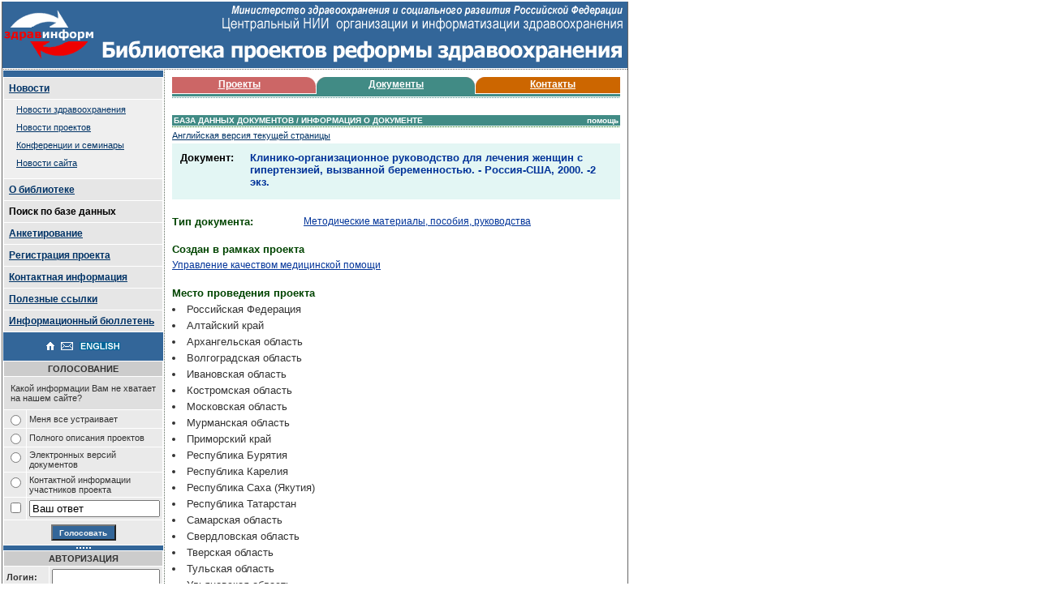

--- FILE ---
content_type: text/html; charset=cp1251
request_url: http://zdravinform.mednet.ru/dev/html/rus/documents/mat_passport.php?ppmaterialid=752
body_size: 24445
content:


<html>
<head><title>Реформа здравоохранения. Библиотека проектов реформы здравоохранения ЗдравИнформ :: База данных документов</title>
<meta http-equiv="Content-Type" content="text/html;charset=windows-1251">
<meta name="keyword" content="реформа, здравоохранение, медицина, проект, международный, библиотека, донор, ВИЧ, СПИД, страхование, регион, бенефициар, контрактор, туберкулез, программа, здоровье, reform, health, medicine, project, international, library, donor, AIDS, HIV, insurance, region, beneficiary, contractor">
<meta name="Description" content="Библиотека проектов реформы здравоохранения ZdravInform является информационным ресурсом Министерства здравоохранения Российской Федерации, разработанным Центральным НИИ организации и информатизации здравоохранения МЗ РФ (ЦНИИОИЗ). Цель Библиотеки ZdravInform - консолидировать результаты текущих и завершенных проектов реформы здравоохранения, проводимых в Российской Федерации, и предоставить доступ к этим результатам всем профессионалам, работающим в секторе здравоохранения. The ZdravInform Library of Health Reform Projects is an information resource developed for the Ministry of Health of the Russian Federation by the Central Public Health Research Institute (CPHRI). The aim of the ZdravInform library is to consolidate results from ongoing and completed Health Reform Projects in the Russian Federation and to disseminate them widely among interested professionals in the health sector of the country.">

<link rel=stylesheet type="text/css" href="/dev/html/css/ixs_main.css">
<SCRIPT LANGUAGE="JavaScript">
var detailsWindow;
function showDetails(helpURL)
{
	detailsWindow = window.open(helpURL,"help","width=300,height=300,left=20,top=20,scrollbars=yes");
	detailsWindow.focus();
	return false;
}


function NewWindow(w,v,s,d){eval("window.open('"+v+"','"+w+"','height="+s+",width="+d+",status=no,location=no,toolbar=no,directories=no,menubar=no');");}
</SCRIPT>

<script language="JavaScript">
<!--
var downloadWindow;
function downloadDetails(helpURL)
{
	downloadWindow = window.open(helpURL,"help","width=300,height=400,left=20,top=20,scrollbars=no");
	downloadWindow.focus();
	return false;
}
// --></script>



</head>

<body topmargin="2" leftmargin="2" marginheight="2" marginwidth="2">

<script type="text/javascript">
var gaJsHost = (("https:" == document.location.protocol) ? "https://ssl." : "http://www.");
document.write(unescape("%3Cscript src='" + gaJsHost + "google-analytics.com/ga.js' type='text/javascript'%3E%3C/script%3E"));
</script>
<script type="text/javascript">
var pageTracker = _gat._getTracker("UA-2101022-2");
pageTracker._initData();
pageTracker._trackPageview();
</script>

<!--Header, begin-->
<table width="772" cellspacing="0" cellpadding="0">
 <tr>
  <td bgcolor="#666666" width="1" rowspan="10"><img src="/dev/html/img_head/spacer.gif" border="0" width="1" height="1"></td>
  <td class="tdred1" align="center"><img src=/dev/html/img_head/header_rus.gif width=770 height=80 border=0 alt=""></td>
  <td bgcolor="#666666" width="1" rowspan="10"><img src="/dev/html/img_head/spacer.gif" border="0" width="1" height="1"></td>
 </tr>
 <tr>
  <td bgcolor="#FFFFFF"><img src="/dev/html/img_head/spacer.gif" border="0" width="1" height="1"></td>
 </tr>
 <tr>
  <td background="/dev/html/img_head/td02.gif"><img src="/dev/html/img_head/spacer.gif" border="0" width="1" height="1"></td>
 </tr>
 <tr>
  <td bgcolor="#FFFFFF"><img src="/dev/html/img_head/spacer.gif" border="0" width="1" height="1"></td>
 </tr>
</table>
<!--Header, end-->

<!--Main area, begin-->
<table width="772" cellspacing="0" cellpadding="0">
 <tr>
  <td bgcolor="#666666" width="1"><img src="../../img/spacer.gif" border="0" width="1" height="1"></td>
  <td bgcolor="#FFFFFF" width="1"><img src="../../img/spacer.gif" border="0" width="1" height="1"></td>

  <!--Menu td, begin-->
  <td bgcolor="#336699" width="100%">  
   <table cellspacing="0" cellpadding="0" width="100%">

    <!--Breaker of menu tables, begin-->
	<tr>
	 <td><img src="../../img/spacer.gif" border="0" width="1" height="8"></td>
	</tr>
	<!--Breaker of menu tables, end-->
	
	<!--Left menu, begin-->
	<tr>
	 <td>
	  <table cellspacing=1 cellpadding=6 width=100% bgcolor=#FFFFFF border=0>
	   <tr bgcolor=#E6E6E6>
	    <td><span class=leftmenu>
<a class=leftmenu href="http://zdravinform.org">Новости</a></span></td>
	   </tr>
	   <tr bgcolor=#EfEfEf>
	    <td style="padding: 3px 10px 3px 15px; font: 11px Arial;">
<p style="margin-bottom:10px">
<a href=/dev/html/rus/news.php?news_theme=2>Новости  здравоохранения</a></p>
<p style="margin-bottom:10px">
<a href=/dev/html/rus/news.php?news_theme=5>Новости  проектов</a></p>
<p style="margin-bottom:10px">
<a href=/dev/html/rus/news.php?news_theme=3>Конференции и семинары</a><p style="margin-bottom:10px">

<a href=/dev/html/rus/news.php?news_theme=1>Новости сайта</a></p>
</td>
	   </tr>
	   <tr bgcolor=#E6E6E6>
	    <td><span class=leftmenu>
<a class=leftmenu href=/dev/html/rus/about.php>О библиотеке</a></span></td>
	   </tr>
	   <tr bgcolor=#E6E6E6>
	    <td><span class=leftmenu>
Поиск по базе данных</span></td>
	   </tr>
	   	   
	   <tr bgcolor=#E6E6E6>
	    <td><span class=leftmenu>
<a class=leftmenu href=/dev/html/rus/votes.php>Анкетирование</a></span></td>
	   </tr>
	   <tr bgcolor=#E6E6E6>
	    <td><span class=leftmenu>
<a class=leftmenu href=/dev/html/rus/registration.php>Регистрация проекта</a></span></td>
	   </tr>

	   	   
<tr bgcolor=#E6E6E6>
	    <td><span class=leftmenu>
<a class=leftmenu href=/dev/html/rus/contact.php>Контактная информация</a></span></td>
	   </tr>

	   <tr bgcolor=#E6E6E6>
	    <td><span class=leftmenu>
<a class=leftmenu href=/dev/html/rus/links.php>Полезные ссылки</a></span></td>
	   </tr>

	   <tr bgcolor=#E6E6E6>
	    <td><span class=leftmenu>
<a class=leftmenu href=/dev/html/rus/bulletin/>Информационный бюллетень</a></span></td>
	   </tr>
	   
	   <!--<//? include $MAIN_SITE_PREFIX."/forumlink.php";?>-->
	  </table>
<table width=100% cellpadding=0 cellspacing=0 border=0>
	<!--Left menu, end-->
</table>
	 </td>
	</tr>
 	<tr>
	 <td><img src="/dev/html/img/spacer.gif" border="0" width="10" height="10"></td>
	</tr>
	<tr>
	 	<td align=center>
	<a href=/dev/html/rus/index.php><img src=/dev/html/img/home.gif width=10 height=10 border=0 alt=""></a>&nbsp;&nbsp;<a href=mailto:kaidoc@mednet.ru><img src=/dev/html/img/email.gif width=15 height=10 border=0 alt="E-mail"></a>&nbsp;&nbsp;<a href=/dev/html/eng/documents/mat_passport.php?ppmaterialid=752><img src=/dev/html/img/english.gif width=50 height=10 border=0 alt="English Version"></a>
</td>
	</tr>
	<tr><td height=10></td></tr>
   </table>  
<table width=100% cellpadding=0 cellspacing=0 border=0>
	<!--Left menu, end-->
<tr><td>
<!--tr><td align="center"><img src="splitter.gif" height="6" width="18" border="0"></td></tr-->
<table border=0 cellspacing=1 cellpadding=3 bgcolor="#FFFFFF" width="100%">
<form action=/dev/html/votewin.cgi method=POST target=x_vote_window><input type=hidden name=vote value="12">
<tr bgcolor="#CCCCCC">
  <td class="form1" colspan=2 align=center><b>
ГОЛОСОВАНИЕ</b></td>
</tr>
<tr bgcolor="#dfdfdf">
  <td class="form1" colspan=2 style="text-decoration: justify; padding: 8px;">Какой информации Вам не хватает на нашем сайте?</td>
</tr>
<tr bgcolor="#EaEaEa">
  <td class="stat"><input type=radio name=answer value="24"></td>
  <td class="form1" width=100%>Меня все устраивает</td>
</tr>
<tr bgcolor="#EaEaEa">
  <td class="stat"><input type=radio name=answer value="25"></td>
  <td class="form1" width=100%>Полного описания проектов</td>
</tr>
<tr bgcolor="#EaEaEa">
  <td class="stat"><input type=radio name=answer value="26"></td>
  <td class="form1" width=100%>Электронных версий документов</td>
</tr>
<tr bgcolor="#EaEaEa">
  <td class="stat"><input type=radio name=answer value="27"></td>
  <td class="form1" width=100%>Контактной информации участников проекта</td>
</tr>
<tr bgcolor="#EaEaEa">
  <td class="stat"><input type=checkbox name=USE_FREE_ANSWER value="27"></td>
  <td class="form1" width=100%>
<input type=text name=FREE_ANSWER value="Ваш ответ" style="width:100%">
</td>
</tr>
<tr bgcolor="#EaEaEa">
  <td colspan=2 style="text-align: center; padding: 5px;"><input type=submit value="Голосовать" onClick="window.open('','x_vote_window','width=300,height=210,menu=no,directory=no,status=no')" style="font: bold 10px Arial; background-color: #336699; color: #f5f5f5; height: 20px; width: 80px;"></td>
</tr>
</form>
</table>
</td></tr>
<tr><td align="center"><img src="/dev/html/img/splitter.gif" height="6" width="18" border="0"></td></tr>
<tr><td>
<table border=0 cellspacing=1 cellpadding=3 bgcolor="#FFFFFF">
<form action=/dev/html/auth.cgi method=POST>
<tr bgcolor="#CCCCCC">
  <td class="form1" colspan=2 align=center><b>
АВТОРИЗАЦИЯ</b></td>
</tr>
<tr bgcolor="#EaEaEa">
  <td class="form1"><b>Логин:&nbsp;</b></td>
  <td width="100%" nowrap><input type=text name=LOGIN value="" style="width: 100%;"></td>
</tr>
<tr bgcolor="#EaEaEa">
  <td width="55" class="form1"><b>Пароль:&nbsp;</b></td>
  <td width="100%" nowrap><input type=password name=PASSWORD value="" style="width:  100%;"></td>
</tr>
<tr bgcolor="#EaEaEa"><td colspan=2 align=center>
<input type=submit value="Войти" style="font: bold 10px Arial; background-color: #336699; color: #f5f5f5; height: 20px; width: 50px;">
</td></tr>
<tr bgcolor="#EaEaEa">
  <td style="padding: 5px;" class="form1" colspan=2 align=center><a href="/dev/html/rus/reg.php">Регистрация</a></td>
</tr>
</form>
<tr bgcolor="#EaEaEa">
  <td style="padding: 5px;" class="form1" colspan=2 align=center><span style="font-size:10px"><script type="text/javascript">
<!--
var _acic={dataProvider:10};(function(){var e=document.createElement("script");e.type="text/javascript";e.async=true;e.src="https://www.acint.net/aci.js";var t=document.getElementsByTagName("script")[0];t.parentNode.insertBefore(e,t)})()
//-->
</script><script async="async" src="https://w.uptolike.com/widgets/v1/zp.js?pid=lf166d4357615ffaf3aa6938e32de4a9e76071ffd1" type="text/javascript"></script>

</span>
<script async="async" src="https://w.uptolike.com/widgets/v1/zp.js?pid=1357221" type="text/javascript"></script>
</td>
</tr>
</table>
</td></tr>

	<tr>
	 <td><!--8f15b-->! 
</td>
</tr>	
	
	
	<tr>
<td align=center><img src="/dev/html/img/spacer.gif" border="0" width="10" height="20"><br>
<br>
</td>
</tr>

</table>
  </td>
  <!--Menu td, end-->

  <td bgcolor="#FFFFFF" width="1"><img src="../../img/spacer.gif" border="0" width="1" height="1"></td>
  <td background="../../img/td03.gif"><img src="../../img/spacer.gif" border="0" width="1" height="1"></td>
  <td bgcolor="#FFFFFF" width="9"><img src="../../img/spacer.gif" border="0" width="9" height="1"></td>
  <!--Main text td, begin-->
  <td width="552">
   <table width="552" cellspacing="0" cellpadding="0">
    <tr>
	 <td><img src="../../img/spacer.gif" border="0" width="4" height="8"></td>
	</tr>
	<!--Search Results, begin-->
		<!--Database menu, start-->
	<tr>
	 <td>
	  <table width="100%" cellspacing="0" cellpadding="0">
	   <tr>
	    <td bgcolor="#CC6666" align="center" width="30%"><img src="../../img/spacer.gif" border="0" width="5" height="20" align="absmiddle"><span class="db_menu"><b><a class="db_menu" href=../projects/index.php>Проекты</a></b></span></td>
		<td align="right"><img src="../../img/db_m_pr_r.gif" alt="" width="17" height="20" border="0"></td>
		<td width="1"><img src="../../img/spacer.gif" border="0" width="1" height="1"></td>
		<td align="right"><img src="../../img/db_m_doc_l.gif" alt="" width="17" height="20" border="0"></td>
		<td bgcolor="#418B85" align="center" width="30%"><img src="../../img/spacer.gif" border="0" width="1" height="20" align="absmiddle"><span class="db_menu"><b><a class="db_menu" href=../documents/index.php>Документы</a></b></span></td>
		<td align="right"><img src="../../img/db_m_doc_r.gif" alt="" width="17" height="20" border="0"></td>
		<td width="1"><img src="../../img/spacer.gif" border="0" width="1" height="1"></td>
		<td><img src="../../img/db_m_per_l.gif" alt="" width="17" height="20" border="0"></td>
		<td bgcolor="#CC6600" align="center" width="30%"><span class="db_menu"><b><a class="db_menu" href=../contacts/index.php>Контакты</a></b></span><img src="../../img/spacer.gif" border="0" width="5" height="20" align="absmiddle"></td>
	   </tr>
	   <tr>
	    <td colspan="2" bgcolor="#FFFFFF"><img src="../../img/spacer.gif" border="0" width="1" height="1"></td>
		<td><img src="../../img/spacer.gif" border="0" width="1" height="1"></td>
		<td colspan="3" bgcolor="#418B85"><img src="../../img/spacer.gif" border="0" width="1" height="1"></td>
		<td><img src="../../img/spacer.gif" border="0" width="1" height="1"></td>
		<td colspan="2" bgcolor="#FFFFFF"><img src="../../img/spacer.gif" border="0" width="1" height="1"></td>
	   </tr>
	   <tr>
	    <td colspan="9" bgcolor="#418B85"><img src="../../img/spacer.gif" border="0" width="1" height="3"></td>
	   </tr>
	   <tr>
	    <td colspan="9" background="../../img/db_m_bul_doc.gif"><img src="../../img/spacer.gif" border="0" width="1" height="2"></td>
	   </tr>
	   <tr>
	    <td colspan="9"><img src="../../img/spacer.gif" border="0" width="1" height="1"></td>
	   </tr>
	  </table>
	 </td>
	</tr>
	<!--Database menu, end-->
	<tr>
	 <td><img src="../../img/spacer.gif" border="0" width="1" height="10"></td>
	</tr>
	<!-- Убрала рекламу Савина А.И. 10.04.07-->
	<!--<tr>
	 <td align=center>
<script type="text/javascript"><!--
google_ad_client = "pub-4125820097469293";
google_ad_width = 468;
google_ad_height = 60;
google_ad_format = "468x60_as";
google_ad_type = "text_image";
google_ad_channel ="0086739226";
google_color_border = "336699";
google_color_bg = "FFFFFF";
google_color_link = "0000FF";
google_color_url = "008000";
google_color_text = "000000";
</script>
<script type="text/javascript"
  src="http://pagead2.googlesyndication.com/pagead/show_ads.js">
</script>
	 </td>
	</tr>-->
	<tr>
	 <td><img src="../../img/spacer.gif" border="0" width="1" height="10"></td>
	</tr>
	<tr>
	 <td>
	  <table width="552" cellspacing="0" cellpadding="0">
	   <tr>
	    <td class="tdgreen3">БАЗА ДАННЫХ ДОКУМЕНТОВ / ИНФОРМАЦИЯ О ДОКУМЕНТЕ</td>
		<td class="tdgreen3" align="right"><a class="help" name="help" href="#" onclick="return showDetails('../help/general.php?pphelpcode=documents.details')">помощь</a></td>
	   </tr>
	   <tr>
		<td background="../../img/td05.gif" colspan="2"><img src="../../img/spacer.gif" border="0" width="2" height="2"></td>
	   </tr>
	   <tr>
	    <td colspan="2"><img src="../../img/spacer.gif" border="0" width="4" height="4"></td>
	   </tr>
	   <tr><td colspan=2><span class=search2><a href=/dev/html/eng/documents/mat_passport.php?ppmaterialid=752>Английская версия текущей страницы</a><br><img src="../../img/spacer.gif" border="0" width="4" height="4" alt="&nbsp;"><br></span></td>
	   </tr>
	   <!--Project passport, begin-->
	   <tr>
	    <td colspan="2">
		 <table cellspacing="0" cellpadding="10" width="100%" bgcolor="#E3F6F4">
		  <tr>
		   <td><span class="zag_pr3">Документ:</span></td>
		   <td><span class="zag_pr2">Клинико-организационное руководство для лечения женщин с гипертензией, вызванной беременностью. - Россия-США, 2000. -2 экз. </span><br><img src="../../img/spacer.gif" border="0" width="4" height="4"></td>
		  </tr>		 
		 </table>
		</td>
	   </tr>
	   <tr>
	    <td colspan="2">
		 <table cellspacing="0" cellpadding="0" border="0" width="100%">
		  <tr>
		   <td>
		    <table cellspacing="0" cellpadding="0" width="100%">
			 <tr>
			  <td><img src="../../img/spacer.gif" border="0" width="4" height="10"></td>
			 </tr>
			 <tr>
			  </td>
			 </tr>
			</table>
		   </td>
		  </tr>
		  <tr>
		   <td>
		    <table cellspacing="0" cellpadding="0" width="100%">
			 <tr>
			  <td><img src="../../img/spacer.gif" border="0" width="4" height="10"></td>
			 </tr>
			 <tr>
			  <td><span class="found1"><b>Тип документа:</b></span><img src="../../img/spacer.gif" border="0" width="17" height="1"></td>
			  <td>
<p class="pr1"><a class="search4" href="results.php?ppmattypeid=8&sort1=">Методические материалы, пособия, руководства</a><br>
			  </td>
			 </tr>
			</table>
		   </td>
		  </tr>
<!--		  <tr>
		   <td>
<p class="mat"><b>Abstract</b></p>
<p class="pr1"></p>
		   </td>
		  </tr> -->
		  <tr>
		   <td>
<p class="mat"><b>Создан в рамках проекта</b></p>
<p class="pr1"><a class="search4" href="../projects/pr_passport.php?ppprojectid=149">Управление качеством медицинской помощи</a>		   </td>
		  </tr>
		  <tr>
		   <td>
		    <p class="mat"><b>Место проведения проекта</b></p>
			<li>Российская Федерация<li>Алтайский край<li>Архангельская область<li>Волгоградская область<li>Ивановская область<li>Костромская область<li>Московская область<li>Мурманская область<li>Приморский край<li>Республика Бурятия<li>Республика Карелия<li>Республика Саха (Якутия)<li>Республика Татарстан<li>Самарская область<li>Свердловская область<li>Тверская область<li>Тульская область<li>Ульяновская область		   </td>
		  </tr>
		  <tr>
		   <td>
            <table cellspacing="0" cellpadding="0" width="100%">
		     <tr>
			  <td colspan="2"><p class="mat"><b>Другая информация</b></p><img src="../../img/spacer.gif" border="0" width="1" height="1"></td>
			 </tr>
		     <tr>
		      <td>		  			  
			  <b>Источник:</b>&nbsp;</td>
		      <td>
<p class="pr1">результаты проекта</p>
			  </td>
		     </tr>
			 <tr>
			  <td><img src="../../img/spacer.gif" border="0" width="1" height="10"></td>
			 </tr>
		     <tr>
		      <td>		  			  			  
			  <b>Доступность:</b>&nbsp;</td>
		      <td>
			   <table cellspacing=0 cellpadding=3 class="doc01" width="100%">
			    <tr>
				 <td bgcolor="#E3F6F4" width=100% class="middle"><span class="down_td">
				<b>Из библиотеки ЦНИИОИЗ:</b>&nbsp;доступен для тиражирования<br><i>Английская версия:</i>&nbsp;в наличии в библиотеке, могут быть размножены<br><i>Русская версия:</i>&nbsp;в наличии в библиотеке, могут быть размножены</span></td>
				 <td bgcolor="#418B85"><img src="../../img/lend_e.gif" alt="Lending" width="18" height="60" border="0"></td>
				</tr>
			   </table>
			  </td>
			 </tr>
			 <tr>
			  <td colspan="2"><img src="../../img/spacer.gif" border="0" width="1" height="5"></td>
			 </tr>
			 <tr>
			  <td>&nbsp;</td>
			  <td>
			   <table cellspacing=0 cellpadding=3 class="doc01" width="100%">
			    <tr>
				 <td bgcolor="#E3F6F4" width=100% class="middle"><span class="down_td">
				<b>Из Интернета:</b>&nbsp;<br><img src="../../img/spacer.gif" border="0" width="1" height="5"><br><i>Английская версия:</i>&nbsp;недоступна в электронном виде<br><i>Русская версия:</i>&nbsp;<a href="download.php" onclick="return downloadDetails('download.php?fp=/pub/USAID.1998.A.1.R.pdf&ppmaterialid=752')">доступна в электронном виде</a> (формат: pdf,&nbsp;227.15 kB) </span></td>
				 <td bgcolor="#418B85"><img src="../../img/down_e.gif" alt="Lending" width="18" height="80" border="0"></td>
				</tr>
			   </table>
			  </td>
		     </tr>
			 <tr>
			  <td><img src="../../img/spacer.gif" border="0" width="1" height="10"></td>
			 </tr>
			 <tr>
		      <td>
<b>Библиотечный код:</b>&nbsp;</td>
		      <td>
<p class="pr1">USAID.1998.A.1<br><span class="search2">(пожалуйста, используйте этот код при обращении в <a class="search2" href="../contacts/org_passport.php?ppentityid=47">ЦНИИ организации и информатизации здравоохранения</a> для облегчения поиска документа)</span></p>
			  </td>
			 <tr>
		     </tr>
			 <tr>
			  <td><img src="../../img/spacer.gif" border="0" width="1" height="10"></td>
			 </tr>
		      <td>
<b>Проблематика:</b>&nbsp;</td>
		      <td>
<p class="pr1">Вы можете нажать на одну из проблематик, для того, чтобы посмотреть список других документов, соответствующих данной проблематике.</p>
				<p class="">-&nbsp;<a class="search4" href="../documents/results.php?pptopicid=37">Здоровье матери и ребенка</a><br></p><p class="">-&nbsp;<a class="search4" href="../documents/results.php?pptopicid=40">Неинфекционные заболевания</a><br></p><p class="">-&nbsp;<a class="search4" href="../documents/results.php?pptopicid=5">Профилактика заболеваний</a><br></p><p class="">-&nbsp;<a class="search4" href="../documents/results.php?pptopicid=24">Управление качеством</a><br><img src="/spacer.gif" border="0" width="8" height="1" alt="&nbsp;">из секции: <a class="search4" href="../documents/results.php?pptopicid=21">Управление и планирование здравоохранения</a><br></p>			  </td>
		     </tr>
		    </table>
		   </td>
		  </tr>
		  <tr>
		   <td><img src="../../img/spacer.gif" border="0" width="1" height="10"></td>
		  </tr>
		 </table>
		</td>
	   </tr>
	   <!--Project passport, end-->
	   <tr>
	    <td colspan="2"><img src="../../img/spacer.gif" border="0" width="4" height="4"></td>
	   </tr>
	   <tr>
		<td background="../../img/td05a.gif" colspan="2"><img src="../../img/spacer.gif" border="0" width="2" height="2"></td>
	   </tr>
	   <tr>
		<td bgcolor="#418B85" colspan="2"><img src="../../img/spacer.gif" border="0" width="2" height="2"></td>
	   </tr>
	  </table>
	 </td>
	</tr>
	<!--Search Results, end-->
	<tr>
	 <td><img src="../../img/spacer.gif" border="0" width="4" height="8"></td>
	</tr>
   </table>
  </td>
  <!--Main text td, end-->
  <td bgcolor="#FFFFFF" width="9"><img src="../../img/spacer.gif" border="0" width="9" height="1"></td>
  <td bgcolor="#666666" width="1"><img src="../../img/spacer.gif" border="0" width="1" height="1"></td>
 </tr>
</table>
<!--Main area, end-->

<!--Footer, begin-->
<p style="margin-left:250px"><a  href="http://www.mednet.ru/"><img title="ФГУ «ЦНИИОИЗ Минздравсоцразвития РФ» официальный сайт" border="0"  height="60"  width="468" alt="ФГУ «ЦНИИОИЗ Минздравсоцразвития РФ» официальный сайт"  src="http://www.mednet.ru/banners/cniioiz_banner_468x60.gif"></a></p>
<table width="772" cellspacing="0" cellpadding="0" border=0>
 <tr>
  <td bgcolor="#666666" width="1" rowspan="4"><img src="../../img_head/spacer.gif" border="0" width="1" height="1" alt="&nbsp;"></td>
  <td bgcolor="#FFFFFF"><img src="../../img_head/spacer.gif" border="0" width="1" height="1" alt="&nbsp;"></td>
  <td bgcolor="#666666" width="1" rowspan="4"><img src="../../img_head/spacer.gif" border="0" width="1" height="1" alt="&nbsp;"></td>
 </tr>
 <tr>
  <td background="../../img_head/td02.gif"><img src="../../img_head/spacer.gif" border="0" width="770" height="1" alt="&nbsp;"></td>
 </tr>
 <tr>
  <td bgcolor="#FFFFFF"><img src="../../img_head/spacer.gif" border="0" width="770" height="1" alt="&nbsp;"></td>
 </tr>
 <tr>
  <td bgcolor="#666666"><img src="../../img_head/spacer.gif" border="0" width="770" height="4" alt="&nbsp;"></td>
 </tr>
 <tr>
  <td bgcolor="#FFFFFF" colspan="3"><img src="../../img_head/spacer.gif" border="0" width="1" height="1" alt="&nbsp;"></td>
 </tr>
 <tr>
  <td colspan="3">
   <table width=100% cellspacing=0 cellpadding=0 border=0>
    <tr>
	 <td bgcolor="#CCCCCC" colspan="3" class="footer1">
          &nbsp;Copyright&nbsp;
	 
	 
	 <!--<a href="../../gothic/index.php"><img src="../../img/gothic.gif" border="0" width="9" height="11" align="top" alt="&copy;"></a>-->
	 
	 &copy;&nbsp;2002&#151;2026, <a class="footer1" href="http://www.mednet.ru/" title="ФГУ «ЦНИИОИЗ Минздравсоцразвития РФ» официальный сайт">ФГУ "ЦНИИОИЗ Росздрава"</a><br>&nbsp;Проект финансируется программой ВОЗ/CIDA "Политика и управление в области здравоохранения в РФ"<br>&nbsp;Разработано при поддержке проекта ЕС Тасис "North West Health Replication Project"</td>
	 <td bgcolor="#CCCCCC" class="footer1" align=right><img src="../../img/who_flag.gif" width=38 height=28 border=0 alt="WHO">&nbsp;<img src="../../img/eu_flag.gif" width=38 height=28 border=0 alt="EU"></td>
	</tr>
   </table>
  </td>
 </tr>
</table>
<table border=0 cellspacing=3 cellpadding=0 width=772>
 <tr>
  <td align=center>

  </td>
 </tr>
</table>

<!--Footer, end-->

</body>
</html>


--- FILE ---
content_type: application/javascript;charset=utf-8
request_url: https://w.uptolike.com/widgets/v1/version.js?cb=cb__utl_cb_share_1768966004031866
body_size: 396
content:
cb__utl_cb_share_1768966004031866('1ea92d09c43527572b24fe052f11127b');